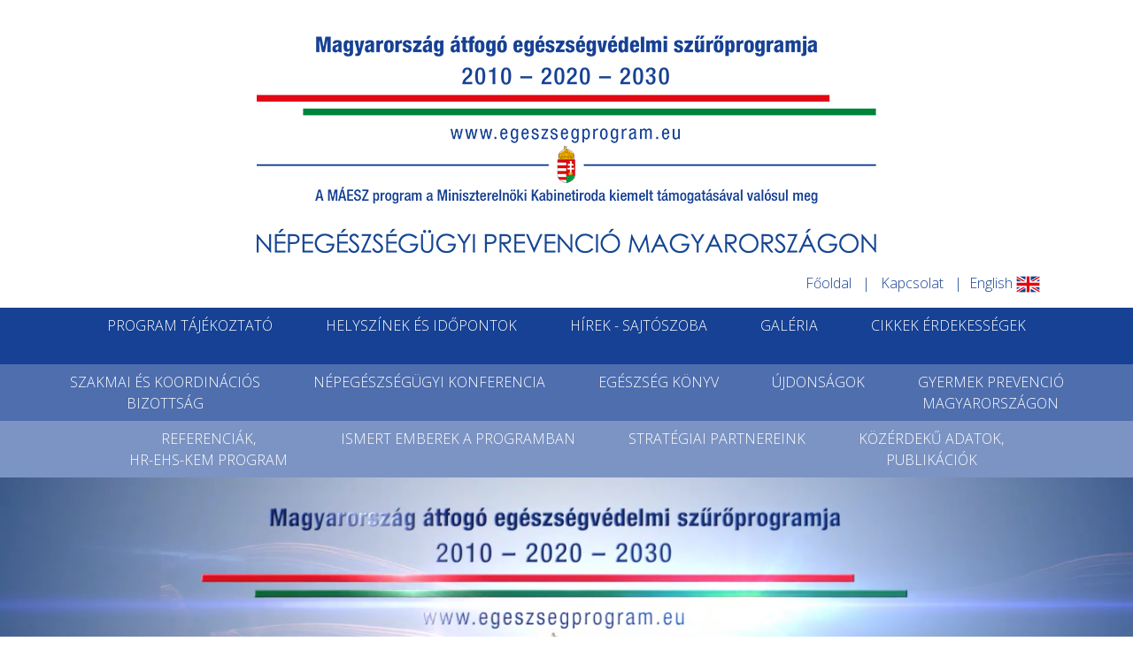

--- FILE ---
content_type: text/html; charset=UTF-8
request_url: https://egeszsegprogram.eu/strategiai-partnereink/union
body_size: 4345
content:
<!DOCTYPE html>
<html lang="hu">
	<head>
		<title>Magyarország átfogó egészségvédelmi szűrőprogramja</title>
	    <meta http-equiv="Content-Type" content="text/html; charset=utf-8">
	    <meta name="viewport" content="width=device-width, initial-scale=1">
	    <base href="https://egeszsegprogram.eu/" />
	    <meta name="keywords" content="Prevenció,Szűrővizsgálat,Egészség,Egészségvédelem,Egészségvédelmi szűrőprogram,Szűrőkamion,Egészségügy,Egészség Program,Egészségprogram" />
		<meta name="description" content="Köszöntő! 2010-ben elkezdődött Magyarország legnagyobb humanitárius átfogó egészségvédelmi prevenciós szűrőprogramja, több szakmai szervezet összefogásával Európai Uniós irányelvek alapján" />	
	    <link rel="shortcut icon" href="/favicon.ico" />
	    
	    <!-- jQuery library -->
		<script src="https://code.jquery.com/jquery-3.3.1.slim.min.js" integrity="sha384-q8i/X+965DzO0rT7abK41JStQIAqVgRVzpbzo5smXKp4YfRvH+8abtTE1Pi6jizo" crossorigin="anonymous"></script>
		<script src="https://cdnjs.cloudflare.com/ajax/libs/popper.js/1.14.6/umd/popper.min.js" integrity="sha384-wHAiFfRlMFy6i5SRaxvfOCifBUQy1xHdJ/yoi7FRNXMRBu5WHdZYu1hA6ZOblgut" crossorigin="anonymous"></script>	
	
		<!-- Bootstrap 4.2.1 -->
		<link rel="stylesheet" href="https://stackpath.bootstrapcdn.com/bootstrap/4.2.1/css/bootstrap.min.css" integrity="sha384-GJzZqFGwb1QTTN6wy59ffF1BuGJpLSa9DkKMp0DgiMDm4iYMj70gZWKYbI706tWS" crossorigin="anonymous"> <!-- THIS NEEDS TO BE THER FIRST CSS LINK -->
		<script src="https://stackpath.bootstrapcdn.com/bootstrap/4.2.1/js/bootstrap.min.js" integrity="sha384-B0UglyR+jN6CkvvICOB2joaf5I4l3gm9GU6Hc1og6Ls7i6U/mkkaduKaBhlAXv9k" crossorigin="anonymous"></script>
		
		<!-- Site CSS -->
		<link rel="stylesheet" href="css/style.css">
		
		<!-- COOKIE window  
		<link rel="stylesheet" type="text/css" href="//cdnjs.cloudflare.com/ajax/libs/cookieconsent2/3.0.3/cookieconsent.min.css" />
		<script src="//cdnjs.cloudflare.com/ajax/libs/cookieconsent2/3.0.3/cookieconsent.min.js"></script>
		<script>
		window.addEventListener("load", function(){
		window.cookieconsent.initialise({
		  "palette": {
		    "popup": {
		      "background": "rgba(0, 0, 0, 0.3)",
		      "text": "#ffffff"
		    },
		    "button": {
		      "background": "#c80911",
		      "text": "#ffffff"
		    }
		  },
		  "position": "top",
		  "theme": "classic",
		  "content": {
		    "message": "Oldalainkon HTTP-sütiket használunk a jobb működés érdekében.",
		    "dismiss": "Megértettem",
		    "link": "Részletek",
		    "href": "https://domain.hu/cookie.pdf"
		  }
		})});
		</script>-->
		
		<!-- FLICKITY -->
		<link rel="stylesheet" href="https://unpkg.com/flickity@2/dist/flickity.min.css">
		<script src="https://unpkg.com/flickity@2/dist/flickity.pkgd.min.js"></script>
		
		<!-- FANCYBOX 3 (jQuery 3.3.1 required before FANCYBOX 3) -->
		<link rel="stylesheet" href="https://cdn.jsdelivr.net/gh/fancyapps/fancybox@3.5.6/dist/jquery.fancybox.min.css" />
		<script src="https://cdn.jsdelivr.net/gh/fancyapps/fancybox@3.5.6/dist/jquery.fancybox.min.js"></script>
		
		<!-- jQuery  -->
		<script type="text/javascript">
			
			$(document).ready(function($) {
				
				// FLICKITY IMAGE SLIDER
			
				$('.main-carousel1').flickity({
					// options
					wrapAround: true, // infinity srolling
					freeScroll: true, // no jumps between images
					pageDots: false, // hidded dotes
					autoPlay: 2000, // milliseconds
					arrowShape: { 
						x0: 10,
						x1: 90, y1: 50,
						x2: 90, y2: 40,
						x3: 25
					}
				});
				
				$('.main-carousel2').flickity({
					// options
					contain: true, //
					wrapAround: true, // infinity srolling
					freeScroll: true, // no jumps to images
					pageDots: false, // hidded dotes
					autoPlay: 2000 // milliseconds
				});
				
				// FANCYBOX LIGHTBOX
				
				$("[data-fancybox]").fancybox({
					infobar: false,
					clickContent: false,
					buttons: [
					    //"zoom",
					    //"share",
					    //"slideShow",
					    //"fullScreen",
					    //"download",
					    //"thumbs",
					    "close"
					]
				});
								
			});	
		</script>
	</head>
	
	<body>
		
		<div class="container-fluid p-0">
			
			<div class="row headertop m-0 text-center">
				<div class="col-md-12">
					<a href="."><img class="img-fluid" src="images/structure/maesz_logo_nepegeszseg.png" alt="dermatron_logo" /></a>
				</div>
			</div>
			
			<div class="row headerbottom m-0">
				<div class="col-md-12">
					<ul class="list-inline float-right">
						<li class="list-inline-item"><a href=".">Főoldal</a></li>
						<li class="list-inline-item">|</li>
						<li class="list-inline-item"><a href="kapcsolat">Kapcsolat</a></li>
						<li class="list-inline-item">|</li
						<li class="list-inline-item"><a href="content/english/MAESZ_english.pdf" target="_blank">English <img src="images/structure/english_flag.png" alt="english" /></a></li>
					</ul>
				</div>
			</div>
			
			<nav class="navbar navbar-expand-lg navbar-dark p-0">
				<div class="navbar-toggler-right">
					<button class="navbar-toggler" type="button" data-toggle="collapse" data-target="#navbar" aria-controls="menus" aria-expanded="false" aria-label="Toggle navigation">
						<span class="navbar-toggler-icon"></span>
					</button>
				</div>
			
				<div class="collapse navbar-collapse flex-column text-center" id="navbar">
					<ul class="navbar-nav justify-content-center w-100 menu1">
						<li class="nav-item active"><a class="nav-link" href="program-tajekoztato">PROGRAM TÁJÉKOZTATÓ</a></li>
						<li class="nav-item"><a class="nav-link" href="helyszinek-idopontok">HELYSZÍNEK ÉS IDŐPONTOK</a></li>
						<li class="nav-item"><a class="nav-link" href="hirek-sajtoszoba">HÍREK - SAJTÓSZOBA</a></li>
						<li class="nav-item"><a class="nav-link" href="galeria">GALÉRIA</a></li>
						<li class="nav-item"><a class="nav-link" href="cikkek-erdekessegek">CIKKEK ÉRDEKESSÉGEK</a></li>
					</ul>
					
					<ul class="navbar-nav justify-content-center w-100 menu2">
						<li class="nav-item"><a class="nav-link" href="szakmai-es-koordinacios-bizottsag">SZAKMAI ÉS KOORDINÁCIÓS<br />BIZOTTSÁG</a></li>
						<li class="nav-item"><a class="nav-link" href="nepegeszsegugyi-konferencia">NÉPEGÉSZSÉGÜGYI KONFERENCIA</a></li>
						<li class="nav-item"><a class="nav-link" href="egeszseg-konyv">EGÉSZSÉG KÖNYV</a></li>
						<li class="nav-item"><a class="nav-link" href="ujdonsagok">ÚJDONSÁGOK</a></li>
						<li class="nav-item"><a class="nav-link" href="gyermek-prevencio-magyarorszagon">GYERMEK PREVENCIÓ<br />MAGYARORSZÁGON</a></li>
					</ul>
					
					<ul class="navbar-nav justify-content-center w-100 menu3">
						<li class="nav-item"><a class="nav-link" href="referenciak">REFERENCIÁK,<br />HR-EHS-KEM PROGRAM</a></li>
						<li class="nav-item"><a class="nav-link" href="ismert-emberek-a-programban">ISMERT EMBEREK A PROGRAMBAN</a></li>
						<li class="nav-item"><a class="nav-link" href="strategiai-partnereink">STRATÉGIAI PARTNEREINK</a></li>
						<li class="nav-item"><a class="nav-link" href="kozerdeku-adatok">KÖZÉRDEKŰ ADATOK,<br />PUBLIKÁCIÓK</a></li>
					</ul>
  				</div>
			</nav>
			
			<div class="row video m-0">
				<div class="col-md-12 p-0">
					<video class="embed-responsive embed-responsive-16by9" autoplay muted loop playsinline >
						<source src="images/structure/header_2024.mp4" type="video/mp4">
					</video>
				</div>
			</div>
						
			<div class="container-fluid content">
				<div class="col-md-12 p-0">
									</div>
			</div>
			
			<div class="row footer m-0 text-center bg-mediumgray">
				<div class="col-md-12">
																		
					<!-- SLIDER1 -->

					<div class="row slider1">
						<div class="col-md-10 offset-md-1">
							<h2>SZAKMAI ÉS KOORDINÁCIÓS BIZOTTSÁG</h2>
							<div class="main-carousel1">
								<div class="carousel-cell d-flex"><a class="my-auto mx-auto" href="szakmai-es-koordinacios-bizottsag"><img src="images/content/szakmai-es-koordinacios-bizottsag/logok//001.png" alt="" /></a></div><div class="carousel-cell d-flex"><a class="my-auto mx-auto" href="szakmai-es-koordinacios-bizottsag"><img src="images/content/szakmai-es-koordinacios-bizottsag/logok//002.png" alt="" /></a></div><div class="carousel-cell d-flex"><a class="my-auto mx-auto" href="szakmai-es-koordinacios-bizottsag"><img src="images/content/szakmai-es-koordinacios-bizottsag/logok//003.png" alt="" /></a></div><div class="carousel-cell d-flex"><a class="my-auto mx-auto" href="szakmai-es-koordinacios-bizottsag"><img src="images/content/szakmai-es-koordinacios-bizottsag/logok//004.png" alt="" /></a></div><div class="carousel-cell d-flex"><a class="my-auto mx-auto" href="szakmai-es-koordinacios-bizottsag"><img src="images/content/szakmai-es-koordinacios-bizottsag/logok//005.jpg" alt="" /></a></div><div class="carousel-cell d-flex"><a class="my-auto mx-auto" href="szakmai-es-koordinacios-bizottsag"><img src="images/content/szakmai-es-koordinacios-bizottsag/logok//006.png" alt="" /></a></div><div class="carousel-cell d-flex"><a class="my-auto mx-auto" href="szakmai-es-koordinacios-bizottsag"><img src="images/content/szakmai-es-koordinacios-bizottsag/logok//007.png" alt="" /></a></div><div class="carousel-cell d-flex"><a class="my-auto mx-auto" href="szakmai-es-koordinacios-bizottsag"><img src="images/content/szakmai-es-koordinacios-bizottsag/logok//008.png" alt="" /></a></div><div class="carousel-cell d-flex"><a class="my-auto mx-auto" href="szakmai-es-koordinacios-bizottsag"><img src="images/content/szakmai-es-koordinacios-bizottsag/logok//011.png" alt="" /></a></div><div class="carousel-cell d-flex"><a class="my-auto mx-auto" href="szakmai-es-koordinacios-bizottsag"><img src="images/content/szakmai-es-koordinacios-bizottsag/logok//012.png" alt="" /></a></div><div class="carousel-cell d-flex"><a class="my-auto mx-auto" href="szakmai-es-koordinacios-bizottsag"><img src="images/content/szakmai-es-koordinacios-bizottsag/logok//013.png" alt="" /></a></div><div class="carousel-cell d-flex"><a class="my-auto mx-auto" href="szakmai-es-koordinacios-bizottsag"><img src="images/content/szakmai-es-koordinacios-bizottsag/logok//014.png" alt="" /></a></div><div class="carousel-cell d-flex"><a class="my-auto mx-auto" href="szakmai-es-koordinacios-bizottsag"><img src="images/content/szakmai-es-koordinacios-bizottsag/logok//015.png" alt="" /></a></div><div class="carousel-cell d-flex"><a class="my-auto mx-auto" href="szakmai-es-koordinacios-bizottsag"><img src="images/content/szakmai-es-koordinacios-bizottsag/logok//015b.jpg" alt="" /></a></div><div class="carousel-cell d-flex"><a class="my-auto mx-auto" href="szakmai-es-koordinacios-bizottsag"><img src="images/content/szakmai-es-koordinacios-bizottsag/logok//016.png" alt="" /></a></div><div class="carousel-cell d-flex"><a class="my-auto mx-auto" href="szakmai-es-koordinacios-bizottsag"><img src="images/content/szakmai-es-koordinacios-bizottsag/logok//019.png" alt="" /></a></div><div class="carousel-cell d-flex"><a class="my-auto mx-auto" href="szakmai-es-koordinacios-bizottsag"><img src="images/content/szakmai-es-koordinacios-bizottsag/logok//020.png" alt="" /></a></div><div class="carousel-cell d-flex"><a class="my-auto mx-auto" href="szakmai-es-koordinacios-bizottsag"><img src="images/content/szakmai-es-koordinacios-bizottsag/logok//020b.jpg" alt="" /></a></div><div class="carousel-cell d-flex"><a class="my-auto mx-auto" href="szakmai-es-koordinacios-bizottsag"><img src="images/content/szakmai-es-koordinacios-bizottsag/logok//021.png" alt="" /></a></div><div class="carousel-cell d-flex"><a class="my-auto mx-auto" href="szakmai-es-koordinacios-bizottsag"><img src="images/content/szakmai-es-koordinacios-bizottsag/logok//022.png" alt="" /></a></div><div class="carousel-cell d-flex"><a class="my-auto mx-auto" href="szakmai-es-koordinacios-bizottsag"><img src="images/content/szakmai-es-koordinacios-bizottsag/logok//023.png" alt="" /></a></div><div class="carousel-cell d-flex"><a class="my-auto mx-auto" href="szakmai-es-koordinacios-bizottsag"><img src="images/content/szakmai-es-koordinacios-bizottsag/logok//024.png" alt="" /></a></div><div class="carousel-cell d-flex"><a class="my-auto mx-auto" href="szakmai-es-koordinacios-bizottsag"><img src="images/content/szakmai-es-koordinacios-bizottsag/logok//025.png" alt="" /></a></div><div class="carousel-cell d-flex"><a class="my-auto mx-auto" href="szakmai-es-koordinacios-bizottsag"><img src="images/content/szakmai-es-koordinacios-bizottsag/logok//026.png" alt="" /></a></div><div class="carousel-cell d-flex"><a class="my-auto mx-auto" href="szakmai-es-koordinacios-bizottsag"><img src="images/content/szakmai-es-koordinacios-bizottsag/logok//027.png" alt="" /></a></div><div class="carousel-cell d-flex"><a class="my-auto mx-auto" href="szakmai-es-koordinacios-bizottsag"><img src="images/content/szakmai-es-koordinacios-bizottsag/logok//028.png" alt="" /></a></div><div class="carousel-cell d-flex"><a class="my-auto mx-auto" href="szakmai-es-koordinacios-bizottsag"><img src="images/content/szakmai-es-koordinacios-bizottsag/logok//029.png" alt="" /></a></div><div class="carousel-cell d-flex"><a class="my-auto mx-auto" href="szakmai-es-koordinacios-bizottsag"><img src="images/content/szakmai-es-koordinacios-bizottsag/logok//030.png" alt="" /></a></div><div class="carousel-cell d-flex"><a class="my-auto mx-auto" href="szakmai-es-koordinacios-bizottsag"><img src="images/content/szakmai-es-koordinacios-bizottsag/logok//031.png" alt="" /></a></div><div class="carousel-cell d-flex"><a class="my-auto mx-auto" href="szakmai-es-koordinacios-bizottsag"><img src="images/content/szakmai-es-koordinacios-bizottsag/logok//032.png" alt="" /></a></div><div class="carousel-cell d-flex"><a class="my-auto mx-auto" href="szakmai-es-koordinacios-bizottsag"><img src="images/content/szakmai-es-koordinacios-bizottsag/logok//033.png" alt="" /></a></div><div class="carousel-cell d-flex"><a class="my-auto mx-auto" href="szakmai-es-koordinacios-bizottsag"><img src="images/content/szakmai-es-koordinacios-bizottsag/logok//034.png" alt="" /></a></div><div class="carousel-cell d-flex"><a class="my-auto mx-auto" href="szakmai-es-koordinacios-bizottsag"><img src="images/content/szakmai-es-koordinacios-bizottsag/logok//035.png" alt="" /></a></div><div class="carousel-cell d-flex"><a class="my-auto mx-auto" href="szakmai-es-koordinacios-bizottsag"><img src="images/content/szakmai-es-koordinacios-bizottsag/logok//036.png" alt="" /></a></div><div class="carousel-cell d-flex"><a class="my-auto mx-auto" href="szakmai-es-koordinacios-bizottsag"><img src="images/content/szakmai-es-koordinacios-bizottsag/logok//037.png" alt="" /></a></div><div class="carousel-cell d-flex"><a class="my-auto mx-auto" href="szakmai-es-koordinacios-bizottsag"><img src="images/content/szakmai-es-koordinacios-bizottsag/logok//038.png" alt="" /></a></div><div class="carousel-cell d-flex"><a class="my-auto mx-auto" href="szakmai-es-koordinacios-bizottsag"><img src="images/content/szakmai-es-koordinacios-bizottsag/logok//039.png" alt="" /></a></div><div class="carousel-cell d-flex"><a class="my-auto mx-auto" href="szakmai-es-koordinacios-bizottsag"><img src="images/content/szakmai-es-koordinacios-bizottsag/logok//040.png" alt="" /></a></div><div class="carousel-cell d-flex"><a class="my-auto mx-auto" href="szakmai-es-koordinacios-bizottsag"><img src="images/content/szakmai-es-koordinacios-bizottsag/logok//041.png" alt="" /></a></div><div class="carousel-cell d-flex"><a class="my-auto mx-auto" href="szakmai-es-koordinacios-bizottsag"><img src="images/content/szakmai-es-koordinacios-bizottsag/logok//042.png" alt="" /></a></div><div class="carousel-cell d-flex"><a class="my-auto mx-auto" href="szakmai-es-koordinacios-bizottsag"><img src="images/content/szakmai-es-koordinacios-bizottsag/logok//043.png" alt="" /></a></div><div class="carousel-cell d-flex"><a class="my-auto mx-auto" href="szakmai-es-koordinacios-bizottsag"><img src="images/content/szakmai-es-koordinacios-bizottsag/logok//044.png" alt="" /></a></div><div class="carousel-cell d-flex"><a class="my-auto mx-auto" href="szakmai-es-koordinacios-bizottsag"><img src="images/content/szakmai-es-koordinacios-bizottsag/logok//045.png" alt="" /></a></div><div class="carousel-cell d-flex"><a class="my-auto mx-auto" href="szakmai-es-koordinacios-bizottsag"><img src="images/content/szakmai-es-koordinacios-bizottsag/logok//046.png" alt="" /></a></div><div class="carousel-cell d-flex"><a class="my-auto mx-auto" href="szakmai-es-koordinacios-bizottsag"><img src="images/content/szakmai-es-koordinacios-bizottsag/logok//047.png" alt="" /></a></div><div class="carousel-cell d-flex"><a class="my-auto mx-auto" href="szakmai-es-koordinacios-bizottsag"><img src="images/content/szakmai-es-koordinacios-bizottsag/logok//048.png" alt="" /></a></div><div class="carousel-cell d-flex"><a class="my-auto mx-auto" href="szakmai-es-koordinacios-bizottsag"><img src="images/content/szakmai-es-koordinacios-bizottsag/logok//049.png" alt="" /></a></div><div class="carousel-cell d-flex"><a class="my-auto mx-auto" href="szakmai-es-koordinacios-bizottsag"><img src="images/content/szakmai-es-koordinacios-bizottsag/logok//050.png" alt="" /></a></div><div class="carousel-cell d-flex"><a class="my-auto mx-auto" href="szakmai-es-koordinacios-bizottsag"><img src="images/content/szakmai-es-koordinacios-bizottsag/logok//051.png" alt="" /></a></div><div class="carousel-cell d-flex"><a class="my-auto mx-auto" href="szakmai-es-koordinacios-bizottsag"><img src="images/content/szakmai-es-koordinacios-bizottsag/logok//052.png" alt="" /></a></div><div class="carousel-cell d-flex"><a class="my-auto mx-auto" href="szakmai-es-koordinacios-bizottsag"><img src="images/content/szakmai-es-koordinacios-bizottsag/logok//053.png" alt="" /></a></div><div class="carousel-cell d-flex"><a class="my-auto mx-auto" href="szakmai-es-koordinacios-bizottsag"><img src="images/content/szakmai-es-koordinacios-bizottsag/logok//054.png" alt="" /></a></div><div class="carousel-cell d-flex"><a class="my-auto mx-auto" href="szakmai-es-koordinacios-bizottsag"><img src="images/content/szakmai-es-koordinacios-bizottsag/logok//055.png" alt="" /></a></div><div class="carousel-cell d-flex"><a class="my-auto mx-auto" href="szakmai-es-koordinacios-bizottsag"><img src="images/content/szakmai-es-koordinacios-bizottsag/logok//056.png" alt="" /></a></div><div class="carousel-cell d-flex"><a class="my-auto mx-auto" href="szakmai-es-koordinacios-bizottsag"><img src="images/content/szakmai-es-koordinacios-bizottsag/logok//057.png" alt="" /></a></div><div class="carousel-cell d-flex"><a class="my-auto mx-auto" href="szakmai-es-koordinacios-bizottsag"><img src="images/content/szakmai-es-koordinacios-bizottsag/logok//058.png" alt="" /></a></div><div class="carousel-cell d-flex"><a class="my-auto mx-auto" href="szakmai-es-koordinacios-bizottsag"><img src="images/content/szakmai-es-koordinacios-bizottsag/logok//059.png" alt="" /></a></div><div class="carousel-cell d-flex"><a class="my-auto mx-auto" href="szakmai-es-koordinacios-bizottsag"><img src="images/content/szakmai-es-koordinacios-bizottsag/logok//060.png" alt="" /></a></div><div class="carousel-cell d-flex"><a class="my-auto mx-auto" href="szakmai-es-koordinacios-bizottsag"><img src="images/content/szakmai-es-koordinacios-bizottsag/logok//061.png" alt="" /></a></div><div class="carousel-cell d-flex"><a class="my-auto mx-auto" href="szakmai-es-koordinacios-bizottsag"><img src="images/content/szakmai-es-koordinacios-bizottsag/logok//063.png" alt="" /></a></div><div class="carousel-cell d-flex"><a class="my-auto mx-auto" href="szakmai-es-koordinacios-bizottsag"><img src="images/content/szakmai-es-koordinacios-bizottsag/logok//064.png" alt="" /></a></div><div class="carousel-cell d-flex"><a class="my-auto mx-auto" href="szakmai-es-koordinacios-bizottsag"><img src="images/content/szakmai-es-koordinacios-bizottsag/logok//065.png" alt="" /></a></div><div class="carousel-cell d-flex"><a class="my-auto mx-auto" href="szakmai-es-koordinacios-bizottsag"><img src="images/content/szakmai-es-koordinacios-bizottsag/logok//066.png" alt="" /></a></div><div class="carousel-cell d-flex"><a class="my-auto mx-auto" href="szakmai-es-koordinacios-bizottsag"><img src="images/content/szakmai-es-koordinacios-bizottsag/logok//067.png" alt="" /></a></div><div class="carousel-cell d-flex"><a class="my-auto mx-auto" href="szakmai-es-koordinacios-bizottsag"><img src="images/content/szakmai-es-koordinacios-bizottsag/logok//068.png" alt="" /></a></div><div class="carousel-cell d-flex"><a class="my-auto mx-auto" href="szakmai-es-koordinacios-bizottsag"><img src="images/content/szakmai-es-koordinacios-bizottsag/logok//069.png" alt="" /></a></div><div class="carousel-cell d-flex"><a class="my-auto mx-auto" href="szakmai-es-koordinacios-bizottsag"><img src="images/content/szakmai-es-koordinacios-bizottsag/logok//070.png" alt="" /></a></div><div class="carousel-cell d-flex"><a class="my-auto mx-auto" href="szakmai-es-koordinacios-bizottsag"><img src="images/content/szakmai-es-koordinacios-bizottsag/logok//071.png" alt="" /></a></div><div class="carousel-cell d-flex"><a class="my-auto mx-auto" href="szakmai-es-koordinacios-bizottsag"><img src="images/content/szakmai-es-koordinacios-bizottsag/logok//072.png" alt="" /></a></div><div class="carousel-cell d-flex"><a class="my-auto mx-auto" href="szakmai-es-koordinacios-bizottsag"><img src="images/content/szakmai-es-koordinacios-bizottsag/logok//073.png" alt="" /></a></div><div class="carousel-cell d-flex"><a class="my-auto mx-auto" href="szakmai-es-koordinacios-bizottsag"><img src="images/content/szakmai-es-koordinacios-bizottsag/logok//074.png" alt="" /></a></div><div class="carousel-cell d-flex"><a class="my-auto mx-auto" href="szakmai-es-koordinacios-bizottsag"><img src="images/content/szakmai-es-koordinacios-bizottsag/logok//075.png" alt="" /></a></div><div class="carousel-cell d-flex"><a class="my-auto mx-auto" href="szakmai-es-koordinacios-bizottsag"><img src="images/content/szakmai-es-koordinacios-bizottsag/logok//076.png" alt="" /></a></div><div class="carousel-cell d-flex"><a class="my-auto mx-auto" href="szakmai-es-koordinacios-bizottsag"><img src="images/content/szakmai-es-koordinacios-bizottsag/logok//077.png" alt="" /></a></div><div class="carousel-cell d-flex"><a class="my-auto mx-auto" href="szakmai-es-koordinacios-bizottsag"><img src="images/content/szakmai-es-koordinacios-bizottsag/logok//078.png" alt="" /></a></div><div class="carousel-cell d-flex"><a class="my-auto mx-auto" href="szakmai-es-koordinacios-bizottsag"><img src="images/content/szakmai-es-koordinacios-bizottsag/logok//079.png" alt="" /></a></div><div class="carousel-cell d-flex"><a class="my-auto mx-auto" href="szakmai-es-koordinacios-bizottsag"><img src="images/content/szakmai-es-koordinacios-bizottsag/logok//080.png" alt="" /></a></div><div class="carousel-cell d-flex"><a class="my-auto mx-auto" href="szakmai-es-koordinacios-bizottsag"><img src="images/content/szakmai-es-koordinacios-bizottsag/logok//081.png" alt="" /></a></div><div class="carousel-cell d-flex"><a class="my-auto mx-auto" href="szakmai-es-koordinacios-bizottsag"><img src="images/content/szakmai-es-koordinacios-bizottsag/logok//082.png" alt="" /></a></div><div class="carousel-cell d-flex"><a class="my-auto mx-auto" href="szakmai-es-koordinacios-bizottsag"><img src="images/content/szakmai-es-koordinacios-bizottsag/logok//083.jpg" alt="" /></a></div><div class="carousel-cell d-flex"><a class="my-auto mx-auto" href="szakmai-es-koordinacios-bizottsag"><img src="images/content/szakmai-es-koordinacios-bizottsag/logok//084.png" alt="" /></a></div><div class="carousel-cell d-flex"><a class="my-auto mx-auto" href="szakmai-es-koordinacios-bizottsag"><img src="images/content/szakmai-es-koordinacios-bizottsag/logok//085.png" alt="" /></a></div><div class="carousel-cell d-flex"><a class="my-auto mx-auto" href="szakmai-es-koordinacios-bizottsag"><img src="images/content/szakmai-es-koordinacios-bizottsag/logok//086.png" alt="" /></a></div><div class="carousel-cell d-flex"><a class="my-auto mx-auto" href="szakmai-es-koordinacios-bizottsag"><img src="images/content/szakmai-es-koordinacios-bizottsag/logok//087.png" alt="" /></a></div><div class="carousel-cell d-flex"><a class="my-auto mx-auto" href="szakmai-es-koordinacios-bizottsag"><img src="images/content/szakmai-es-koordinacios-bizottsag/logok//088.png" alt="" /></a></div><div class="carousel-cell d-flex"><a class="my-auto mx-auto" href="szakmai-es-koordinacios-bizottsag"><img src="images/content/szakmai-es-koordinacios-bizottsag/logok//089.png" alt="" /></a></div><div class="carousel-cell d-flex"><a class="my-auto mx-auto" href="szakmai-es-koordinacios-bizottsag"><img src="images/content/szakmai-es-koordinacios-bizottsag/logok//090.jpg" alt="" /></a></div><div class="carousel-cell d-flex"><a class="my-auto mx-auto" href="szakmai-es-koordinacios-bizottsag"><img src="images/content/szakmai-es-koordinacios-bizottsag/logok//091.png" alt="" /></a></div><div class="carousel-cell d-flex"><a class="my-auto mx-auto" href="szakmai-es-koordinacios-bizottsag"><img src="images/content/szakmai-es-koordinacios-bizottsag/logok//092.png" alt="" /></a></div><div class="carousel-cell d-flex"><a class="my-auto mx-auto" href="szakmai-es-koordinacios-bizottsag"><img src="images/content/szakmai-es-koordinacios-bizottsag/logok//094.png" alt="" /></a></div><div class="carousel-cell d-flex"><a class="my-auto mx-auto" href="szakmai-es-koordinacios-bizottsag"><img src="images/content/szakmai-es-koordinacios-bizottsag/logok//095.png" alt="" /></a></div><div class="carousel-cell d-flex"><a class="my-auto mx-auto" href="szakmai-es-koordinacios-bizottsag"><img src="images/content/szakmai-es-koordinacios-bizottsag/logok//096.png" alt="" /></a></div><div class="carousel-cell d-flex"><a class="my-auto mx-auto" href="szakmai-es-koordinacios-bizottsag"><img src="images/content/szakmai-es-koordinacios-bizottsag/logok//097.png" alt="" /></a></div><div class="carousel-cell d-flex"><a class="my-auto mx-auto" href="szakmai-es-koordinacios-bizottsag"><img src="images/content/szakmai-es-koordinacios-bizottsag/logok//098.png" alt="" /></a></div><div class="carousel-cell d-flex"><a class="my-auto mx-auto" href="szakmai-es-koordinacios-bizottsag"><img src="images/content/szakmai-es-koordinacios-bizottsag/logok//099.png" alt="" /></a></div><div class="carousel-cell d-flex"><a class="my-auto mx-auto" href="szakmai-es-koordinacios-bizottsag"><img src="images/content/szakmai-es-koordinacios-bizottsag/logok//100.jpg" alt="" /></a></div>							</div>
						</div>
					</div>
					
					<!-- SLIDER2 -->
					
					<div class="row slider2">
						<div class="col-md-10 offset-md-1">
							<h2>STRATÉGIAI PARTNEREINK</h2>
							<div class="main-carousel2">
								<div class="carousel-cell d-flex"><a class="my-auto mx-auto" href="strategiai-partnereink"><img src="content/strategiai-partnereink/logok/00_gondosora.png" alt="" /></a></div><div class="carousel-cell d-flex"><a class="my-auto mx-auto" href="strategiai-partnereink"><img src="content/strategiai-partnereink/logok/01_benu.png" alt="" /></a></div><div class="carousel-cell d-flex"><a class="my-auto mx-auto" href="strategiai-partnereink"><img src="content/strategiai-partnereink/logok/07_hmm.png" alt="" /></a></div><div class="carousel-cell d-flex"><a class="my-auto mx-auto" href="strategiai-partnereink"><img src="content/strategiai-partnereink/logok/07_novo.png" alt="" /></a></div><div class="carousel-cell d-flex"><a class="my-auto mx-auto" href="strategiai-partnereink"><img src="content/strategiai-partnereink/logok/07_pmi.png" alt="" /></a></div><div class="carousel-cell d-flex"><a class="my-auto mx-auto" href="strategiai-partnereink"><img src="content/strategiai-partnereink/logok/08_bnn.jpg" alt="" /></a></div><div class="carousel-cell d-flex"><a class="my-auto mx-auto" href="strategiai-partnereink"><img src="content/strategiai-partnereink/logok/08_krka.png" alt="" /></a></div><div class="carousel-cell d-flex"><a class="my-auto mx-auto" href="strategiai-partnereink"><img src="content/strategiai-partnereink/logok/09_schiller.png" alt="" /></a></div><div class="carousel-cell d-flex"><a class="my-auto mx-auto" href="strategiai-partnereink"><img src="content/strategiai-partnereink/logok/11_teva.png" alt="" /></a></div><div class="carousel-cell d-flex"><a class="my-auto mx-auto" href="strategiai-partnereink"><img src="content/strategiai-partnereink/logok/13b_eucerin.jpg" alt="" /></a></div><div class="carousel-cell d-flex"><a class="my-auto mx-auto" href="strategiai-partnereink"><img src="content/strategiai-partnereink/logok/14_egis.png" alt="" /></a></div><div class="carousel-cell d-flex"><a class="my-auto mx-auto" href="strategiai-partnereink"><img src="content/strategiai-partnereink/logok/15_extractumpharma.png" alt="" /></a></div><div class="carousel-cell d-flex"><a class="my-auto mx-auto" href="strategiai-partnereink"><img src="content/strategiai-partnereink/logok/16_medicontur.png" alt="" /></a></div><div class="carousel-cell d-flex"><a class="my-auto mx-auto" href="strategiai-partnereink"><img src="content/strategiai-partnereink/logok/17_owe.png" alt="" /></a></div><div class="carousel-cell d-flex"><a class="my-auto mx-auto" href="strategiai-partnereink"><img src="content/strategiai-partnereink/logok/18_hartmann.png" alt="" /></a></div><div class="carousel-cell d-flex"><a class="my-auto mx-auto" href="strategiai-partnereink"><img src="content/strategiai-partnereink/logok/19_dr_chen.png" alt="" /></a></div><div class="carousel-cell d-flex"><a class="my-auto mx-auto" href="strategiai-partnereink"><img src="content/strategiai-partnereink/logok/20_vital.png" alt="" /></a></div><div class="carousel-cell d-flex"><a class="my-auto mx-auto" href="strategiai-partnereink"><img src="content/strategiai-partnereink/logok/20b_profimed.jpg" alt="" /></a></div><div class="carousel-cell d-flex"><a class="my-auto mx-auto" href="strategiai-partnereink"><img src="content/strategiai-partnereink/logok/20c_protexin.jpg" alt="" /></a></div><div class="carousel-cell d-flex"><a class="my-auto mx-auto" href="strategiai-partnereink"><img src="content/strategiai-partnereink/logok/20d_nicorette.jpg" alt="" /></a></div><div class="carousel-cell d-flex"><a class="my-auto mx-auto" href="strategiai-partnereink"><img src="content/strategiai-partnereink/logok/21_civilut.jpg" alt="" /></a></div><div class="carousel-cell d-flex"><a class="my-auto mx-auto" href="strategiai-partnereink"><img src="content/strategiai-partnereink/logok/22_roche.png" alt="" /></a></div><div class="carousel-cell d-flex"><a class="my-auto mx-auto" href="strategiai-partnereink"><img src="content/strategiai-partnereink/logok/25_germstar.png" alt="" /></a></div><div class="carousel-cell d-flex"><a class="my-auto mx-auto" href="strategiai-partnereink"><img src="content/strategiai-partnereink/logok/27_strathmann.png" alt="" /></a></div><div class="carousel-cell d-flex"><a class="my-auto mx-auto" href="strategiai-partnereink"><img src="content/strategiai-partnereink/logok/27b_ibssa.jpg" alt="" /></a></div><div class="carousel-cell d-flex"><a class="my-auto mx-auto" href="strategiai-partnereink"><img src="content/strategiai-partnereink/logok/27c_premiumdiet.jpg" alt="" /></a></div><div class="carousel-cell d-flex"><a class="my-auto mx-auto" href="strategiai-partnereink"><img src="content/strategiai-partnereink/logok/27d_zepter.jpg" alt="" /></a></div><div class="carousel-cell d-flex"><a class="my-auto mx-auto" href="strategiai-partnereink"><img src="content/strategiai-partnereink/logok/28_dmd.png" alt="" /></a></div><div class="carousel-cell d-flex"><a class="my-auto mx-auto" href="strategiai-partnereink"><img src="content/strategiai-partnereink/logok/30_rtl.png" alt="" /></a></div><div class="carousel-cell d-flex"><a class="my-auto mx-auto" href="strategiai-partnereink"><img src="content/strategiai-partnereink/logok/31_nok_lapja_egeszseg.png" alt="" /></a></div><div class="carousel-cell d-flex"><a class="my-auto mx-auto" href="strategiai-partnereink"><img src="content/strategiai-partnereink/logok/32_patika_magazin.png" alt="" /></a></div><div class="carousel-cell d-flex"><a class="my-auto mx-auto" href="strategiai-partnereink"><img src="content/strategiai-partnereink/logok/35_tudomoany.png" alt="" /></a></div><div class="carousel-cell d-flex"><a class="my-auto mx-auto" href="strategiai-partnereink"><img src="content/strategiai-partnereink/logok/36_tv2.png" alt="" /></a></div><div class="carousel-cell d-flex"><a class="my-auto mx-auto" href="strategiai-partnereink"><img src="content/strategiai-partnereink/logok/38_sportime.png" alt="" /></a></div><div class="carousel-cell d-flex"><a class="my-auto mx-auto" href="strategiai-partnereink"><img src="content/strategiai-partnereink/logok/40_mtva.png" alt="" /></a></div><div class="carousel-cell d-flex"><a class="my-auto mx-auto" href="strategiai-partnereink"><img src="content/strategiai-partnereink/logok/42_lifetime.png" alt="" /></a></div><div class="carousel-cell d-flex"><a class="my-auto mx-auto" href="strategiai-partnereink"><img src="content/strategiai-partnereink/logok/43_elitmed.png" alt="" /></a></div><div class="carousel-cell d-flex"><a class="my-auto mx-auto" href="strategiai-partnereink"><img src="content/strategiai-partnereink/logok/44_lam30.png" alt="" /></a></div><div class="carousel-cell d-flex"><a class="my-auto mx-auto" href="strategiai-partnereink"><img src="content/strategiai-partnereink/logok/46_hazipatika.jpg" alt="" /></a></div>							</div>
						</div>
					</div>
										
					
					
					<!-- BLOCKS -->
					
					<div class="row blocks-container">
						<div class="col-md-12">
							<div class="block">
								<h3>GALÉRIA<br />&nbsp;</h3>
								<a href="galeria" target="_blank"><img style="width: 175px;" src="images/structure/footer/blocks/galeria.png" alt="" /></a>
							</div>
							
							<div class="block">
								<h3>KÖZÉRDEKŰ ADATOK PUBLIKÁCIÓK</h3>
								<a href="kozerdeku-adatok"><img src="images/structure/footer/blocks/kozerdeku_adatok.png" alt="" /></a>
							</div>
							
							<div class="block">
								<h3>HÍREK SAJTÓSZOBA<br />&nbsp;</h3>
								<a href="hirek-sajtoszoba"><img style="width: 175px;" src="images/structure/footer/blocks/hirek.png" alt="" /></a>
							</div>
						</div>
					</div>
					
					<!-- BOTTOM -->
					
					<div class="row bottom">
						<div class="col-md-8 offset-md-2">
							<img src="images/structure/footer/bottom/footer_cimer.png" alt="footer_cimer" /><br />
							<br />
							<p>
								® Minden jog fenntartva / All Rights Reserved Magyarország átfogó egészségvédelmi szűrőprogramja 2010-2020-2030<br />a Szellemi Tulajdon Nemzeti Hivatal által 003651 nyilvántartási számon szabadalmi jogvédelem alatt áll.<br />
								<br />
								<a href="impresszum">Impresszum</a>&nbsp;&nbsp;&nbsp;|&nbsp;&nbsp;&nbsp;<a href="adatkezelesi-iranyelvek">Adatkezelési irányelvek</a>&nbsp;&nbsp;&nbsp;|&nbsp;&nbsp;&nbsp;<a href="aszf">ÁSZF</a>
							</p>
						</div>
					</div>
					
				</div>
			</div> 
						
		</div>
	</body>
	
</html>

--- FILE ---
content_type: text/css
request_url: https://egeszsegprogram.eu/css/style.css
body_size: 2211
content:
/* - - - - - - - - - GLOBAL - - - - - - - - - */

@import url('https://fonts.googleapis.com/css2?family=Open+Sans:wght@300;400;700;800&display=swap');

/*
	300 - light
	400 - regular
	700 - bold-italic
	800 - extra-bold
*/

body {
	font-family: 'Open Sans', sans-serif;
	font-size: 16px;
	font-weight: 300;
	color: #706f6f;
}

a:link, a:visited {
	color: inherit;
}

a.blue:link, a.blue:visited {
	color: #164194;
}

a.blue-link:hover {
	color: #164194;
}

h1 {
	font-size: 32px;
	color: #164194;
	font-weight: 800;
	margin-bottom: 15px;
	clear: both;
}

	.light {
		font-weight: 300;
	}

h2 {
	font-size: 20px;
	font-weight: 400;
}

h3 {
	font-size: 20px;
	font-weight: 800;
	color: #164194;
}

.content p {
	text-align: justify;
	line-height: 30px;
}

.blue {
	color: #164194;
}
	
.bold {
	font-weight: 800;
}
	

hr	{
	margin: 15px 0;
	border-top: 1px solid #c5c6c7;
}

/* - - - - - - - - - HEADER - - - - - - - - - */

.headertop {
	padding: 3% 7% 0 7%;
}
	
.headerbottom {
	padding: 0 7%;
}

	.headerbottom ul {
		margin-top: 2%;
		color: #164194;
	}



/* - - - - - - - - - NAVBAR - - - - - - - - - */

.navbar {
	background-color: #164194;
}

	.navbar .menu1 {
		min-height: 64px;
	}
	
	.navbar .menu2 {
		min-height: 64px;
		background-color: #4e6eae;
	}
	
	.navbar .menu3 {
		min-height: 64px;
		background-color: #7c94c3;
	}
	
		.navbar a:link, .navbar a:visited {
			color: white !important;
			padding-left: 30px !important;
			padding-right: 30px !important;
		}
		
			.navbar a:hover {
				text-decoration: underline;
			}



/* - - - - - - - - - FRAME - - - - - - - - - */

.content {
	background-color: #f6f9fe;
}

.content-padder-white {
	padding: 20px;
	background-color: white;
}

	@media only screen and (min-width: 768px) {
		.left-image {
			margin-left: 20px;
		}
		.right-image {
			margin-right: 20px;
		}
	}

.bg-white {
	background-color: white;
}

.bg-mediumgray {
	background-color: #f5f5f5;
}

.bg-blue {
	background-color: #164194;
}

.active {
	color: #164194;
}

.btn-custom {
	display: inline-block;
	padding: 1% 3%;
	margin: 20px 0;
	font-size: 14px;
	font-weight: 800;
	color: white !important;
	border: none;
	background-color: #164194;
}

.pagemenu a {
	color: #164194;
}

	.pagemenu a.active {
		font-weight: 800;
	}
	
	.pagemenu.icons a {
		display: inline-block;
		margin: 0 25px;
	}
	
		.pagemenu.icons a img {
			height: 100px;
			margin-bottom: 15px;
		}
	
	.pagemenu.boxed a {
		display: inline-block;
		font-weight: 800;
		padding: 30px 50px;
		margin: 0 20px 20px 0;
		border: 1px solid #d1d1d1;
		background-color: white;
	}
	
		.pagemenu.boxed a.active {
			color: white;
			background-color: #164194;
		}

/* - - - - - - - - - FOOLDAL - - - - - - - - - */

ul.fooldal-list li {
	padding: 7px 0;
}

.fooldal-blocks p {
	font-size: 13px;
}

	.fooldal-blocks p.padded {
		padding: 5px 10px;
		margin: 0;
	}

	.fooldal-blocks p.mediumgray {
		font-size: 13px;
		padding: 5px;
		margin: 0;
	}
	
	.fooldal-blocks .blockhirek p {
		line-height: 22px;
		text-align: left;
	}
	
	.fooldal-blocks p img {
		margin-right: 10px;
	}

.fooldal-blocks .blue-link a:hover {
	color: #164194;
}

.fooldal-videok video {
	object-fit: cover;
}

/* - - - - - - - - - PROGRAM-TAJEKOZTATO - - - - - - - - - */

p.emberitest span {
	font-size: 18px;
	color: #164194;
}

table.lista td:first-child {
	font-weight: 500;
}

span.bold700 {
	font-weight: 700;
}


/* - - - - - - - - - KOZERDEKU ADATOK - - - - - - - - - */

ol li {
	line-height: 40px;
}

/* - - - - - - - - - HELYSZINEK-IDOPONTOK - - - - - - - - - */

.evek a {
	margin-right: 30px;
	font-size: 40px !important;
	font-weight: 800;
	color: #d0d1d2;
}

	.evek a:hover {
		color: #164194;
	}

table.helyszinek-idopontok {
	color: #164194;
}

	table.helyszinek-idopontok th {
		color: #706f6f;
		font-size: 18px;
		font-weight: 300;
	}
	
		table.helyszinek-idopontok th img {
			margin-right: 10px;
		}
		
		table.helyszinek-idopontok th span.last {
			margin-right: 30px;
		}

	table.helyszinek-idopontok th, table.helyszinek-idopontok td {
		border-top: none;
	}
	
		table.helyszinek-idopontok img {
			width: 20px;
		}

/* - - - - - - - - - SZAKMAI-ES-KOORDINACIOS-BIZOTTSAG - - - - - - - - - */

h1.bizottsag {
	padding-top: 50px;
}

.card.bizottsag {
	width: 210px;
	height: 110px;
}

	.card.bizottsag img {
		max-width: 150px;
		max-height: 80px;
		width: auto !important;
		height: auto !important;
	}

/* - - - - - - - - - STRATEGIAI-PARTNEREINK - - - - - - - - - */

h1.tamogatok {
	padding-top: 50px;
}

p.tamogatok {
	font-size: 21px;
}

.card.gyemant-fotamogatok {
	width: 330px;
	height: 230px;
}

	.card.gyemant-fotamogatok img {
		max-width: 270px;
		max-height: 170px;
		width: auto !important;
		height: auto !important;
	}
	
.card.arany-fotamogatok {
	width: 300px;
	height: 200px;
}

	.card.arany-fotamogatok img {
		max-width: 240px;
		max-height: 140px;
		width: auto !important;
		height: auto !important;
	}

.card.fotamogatok {
	width: 270px;
	height: 170px;
}

	.card.fotamogatok img {
		max-width: 210px;
		max-height: 110px;
		width: auto !important;
		height: auto !important;
	}
	
.card.tamogatok {
	width: 240px;
	height: 140px;
}

	.card.tamogatok img {
		max-width: 180px;
		max-height: 80px;
		width: auto !important;
		height: auto !important;
	}
	
.card.media-tamogatok {
	width: 210px;
	height: 110px;
}

	.card.media-tamogatok img {
		max-width: 150px;
		max-height: 50px;
		width: auto !important;
		height: auto !important;
	}



/* - - - - - - - - - HIRDETES - - - - - - - - - */

.hirdetes img {
	margin-bottom: 25px;
	width: 100%;
}

/* - - - - - - - - - GALLERY - - - - - - - - - */

.card {
	margin:0 20px 30px 0;
	width: 240px;
	border-radius: 0;
	border: none;
	box-shadow: 0px 5px 8px 0px rgba(135,135,135,0.21);
}

	.card-img-top {
		border-radius: 0;
	}

	.card-body {
		padding: 10px;
		height: 80px;
	}
	
		.card-body p {
			text-align: center;
			font-size: 14px;
			line-height: normal;
		}
		


/* - - - - - - - - - EGESZSEG-KONYV - - - - - - - - - */

.egeszseg-konyv a.konyv {
	display: inline-block;
	margin: 0 3% 3% 0;
	text-align: center;
}

	.egeszseg-konyv a.konyv img {
		margin-top: 10px;
	}

/* - - - - - - - - - CIKKEK-ERDEKESSEGEK - - - - - - - - - */

.cikkek-erdekessegek p {
	margin-bottom: 20px;
	font-weight: 700;
	font-size: 14px;
}

	.cikkek-erdekessegek img {
		width: 380px;
		margin: 0 20px 20px 0;
	}

/* - - - - - - - - - FOOTER - - - - - - - - - */

.footer {
	
}

	/* - - - - - - - - -  SLIDER / FLICKITY - - - - - - - - - */
	
	.slider1 h2 {
		margin-top: 30px;
	}
	
	.main-carousel1, .main-carousel2 {
		width: 100%;
		height: 110px;
		margin: 30px 0;
	}
		
	.carousel-cell {
		width: 200px;
		height: 100%;
		margin-right: 10px;
		background: white;
		border: 1px solid #d1d1d1;
		text-align: center;
	}
	
	.carousel-cell img {
		max-height: 50px;
		max-width: 160px;
		margin: 20px 0;
		/*
		filter: grayscale(100%);
		*/
	}
	
		.flickity-prev-next-button.previous {
			left: -10px !important;
		}
		.flickity-prev-next-button.next {
			right: -10px !important;
		}
		
		.flickity-button-icon {
			fill: #cfd0d1 !important;
		}
		
		.flickity-button {
			height: 100% !important;
			background: #f5f5f5 !important;
			border-radius: 0 !important;
		}


	
	/* - - - - - - - - - FOOTER BLOCKS - - - - - - - - - */

	.footer .blocks-container {
		background-color: white;
	}
	
		.footer .blocks-container .block {
			display: inline-block;
			width: 220px;
			margin: 25px 5%;
		}
		
			.footer .blocks-container .block img {
				max-height: 80px;
				width: auto !important;
				margin-bottom: 25px;
			}

	/* - - - - - - - - -  BOTTOM - - - - - - - - - */
	
	.footer .bottom {
		padding: 2% 0 1% 0;
		color: white;
		background-color: #164194;
	}
	
/* - - - - - - - - - ELO KOZVETITES - - - - - - - - - */


	table.eloprogram td {
		padding: 3px;
		vertical-align: top;
	}
	
		table.eloprogram td.first {
			width: 100px;
		}